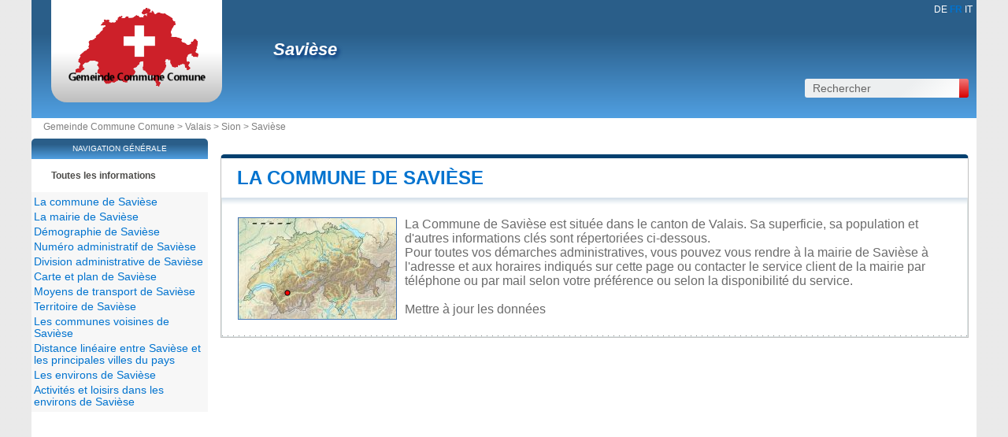

--- FILE ---
content_type: text/html; charset=UTF-8
request_url: https://www.gemeinde-commune-comune.ch/fr/commune-saviese.html
body_size: 7126
content:
<!DOCTYPE html><html lang="fr" dir="ltr"><head><meta charset="utf-8"/><title>Savièse dans Valais</title><meta name="viewport" content="width=device-width, initial-scale=1"/><meta name="description" content="Située Valais, la ville de Savièse est une entité administrative locale dirigée par un maire. - Mairie et ville de Suisse - Annuaire gratuit de Suisse mairies et communes. Toutes les informations de Suisse villes et villages: mairie, coordonnées, adresse e-mail, maire, population, plan, tourisme, activités, météo, hôtel, immobilier, entreprise."/><meta name="robots" content="noarchive"/><link rel="preload" href="/css/20190912.css?v=6.23.10" as="style" onload="this.rel='stylesheet'">
<noscript><link rel="stylesheet" href="/css/20190912.css?v=6.23.10"></noscript>
<script>
!function(n){"use strict";n.loadCSS||(n.loadCSS=function(){});var o=loadCSS.relpreload={};if(o.support=function(){var e;try{e=n.document.createElement("link").relList.supports("preload")}catch(t){e=!1}return function(){return e}}(),o.bindMediaToggle=function(t){var e=t.media||"all";function a(){t.media=e}t.addEventListener?t.addEventListener("load",a):t.attachEvent&&t.attachEvent("onload",a),setTimeout(function(){t.rel="stylesheet",t.media="only x"}),setTimeout(a,3e3)},o.poly=function(){if(!o.support())for(var t=n.document.getElementsByTagName("link"),e=0;e<t.length;e++){var a=t[e];"preload"!==a.rel||"style"!==a.getAttribute("as")||a.getAttribute("data-loadcss")||(a.setAttribute("data-loadcss",!0),o.bindMediaToggle(a))}},!o.support()){o.poly();var t=n.setInterval(o.poly,500);n.addEventListener?n.addEventListener("load",function(){o.poly(),n.clearInterval(t)}):n.attachEvent&&n.attachEvent("onload",function(){o.poly(),n.clearInterval(t)})}"undefined"!=typeof exports?exports.loadCSS=loadCSS:n.loadCSS=loadCSS}("undefined"!=typeof global?global:this);
</script><link rel="preload" href="/css/generic.css?v=6.23.10" as="style" onload="this.rel='stylesheet'">
<noscript><link rel="stylesheet" href="/css/generic.css?v=6.23.10"></noscript>
<script>
!function(n){"use strict";n.loadCSS||(n.loadCSS=function(){});var o=loadCSS.relpreload={};if(o.support=function(){var e;try{e=n.document.createElement("link").relList.supports("preload")}catch(t){e=!1}return function(){return e}}(),o.bindMediaToggle=function(t){var e=t.media||"all";function a(){t.media=e}t.addEventListener?t.addEventListener("load",a):t.attachEvent&&t.attachEvent("onload",a),setTimeout(function(){t.rel="stylesheet",t.media="only x"}),setTimeout(a,3e3)},o.poly=function(){if(!o.support())for(var t=n.document.getElementsByTagName("link"),e=0;e<t.length;e++){var a=t[e];"preload"!==a.rel||"style"!==a.getAttribute("as")||a.getAttribute("data-loadcss")||(a.setAttribute("data-loadcss",!0),o.bindMediaToggle(a))}},!o.support()){o.poly();var t=n.setInterval(o.poly,500);n.addEventListener?n.addEventListener("load",function(){o.poly(),n.clearInterval(t)}):n.attachEvent&&n.attachEvent("onload",function(){o.poly(),n.clearInterval(t)})}"undefined"!=typeof exports?exports.loadCSS=loadCSS:n.loadCSS=loadCSS}("undefined"!=typeof global?global:this);
</script><link rel="preload" href="css/font-awesome.css" as="style" onload="this.rel='stylesheet'">
<noscript><link rel="stylesheet" href="css/font-awesome.css"></noscript>
<script>
!function(n){"use strict";n.loadCSS||(n.loadCSS=function(){});var o=loadCSS.relpreload={};if(o.support=function(){var e;try{e=n.document.createElement("link").relList.supports("preload")}catch(t){e=!1}return function(){return e}}(),o.bindMediaToggle=function(t){var e=t.media||"all";function a(){t.media=e}t.addEventListener?t.addEventListener("load",a):t.attachEvent&&t.attachEvent("onload",a),setTimeout(function(){t.rel="stylesheet",t.media="only x"}),setTimeout(a,3e3)},o.poly=function(){if(!o.support())for(var t=n.document.getElementsByTagName("link"),e=0;e<t.length;e++){var a=t[e];"preload"!==a.rel||"style"!==a.getAttribute("as")||a.getAttribute("data-loadcss")||(a.setAttribute("data-loadcss",!0),o.bindMediaToggle(a))}},!o.support()){o.poly();var t=n.setInterval(o.poly,500);n.addEventListener?n.addEventListener("load",function(){o.poly(),n.clearInterval(t)}):n.attachEvent&&n.attachEvent("onload",function(){o.poly(),n.clearInterval(t)})}"undefined"!=typeof exports?exports.loadCSS=loadCSS:n.loadCSS=loadCSS}("undefined"!=typeof global?global:this);
</script><link rel="shortcut icon" type="image/png" href="//dwpt1kkww6vki.cloudfront.net/img/design/CH/favicon.png"/><link rel="canonical" href="https://www.gemeinde-commune-comune.ch/fr/commune-saviese.html"/><script async src="//pagead2.googlesyndication.com/pagead/js/adsbygoogle.js"></script><link rel="alternate" type="text/html" hreflang="de" href="/de/commune-saviese.html" title="Savièse"/><link rel="alternate" type="text/html" hreflang="it" href="/it/commune-saviese.html" title="Savièse"/><script>
function hor(timezone) {
// create a new Date object with the current date and time
var date = new Date();

const sh = date.toLocaleString("en-US", {
timeZone: timezone,
hour: "2-digit",
minute: "2-digit",
second: "2-digit",
year: "numeric",
month: "2-digit",
day: "2-digit",
hour12: false
});
document.getElementById("hor").innerHTML = sh;

setTimeout(function(){ hor(timezone); }, 1000);
}
</script><link rel="start" href="/fr/" title="Index"/><script type="text/javascript">var cssfile="";var urlfav="http://www.gemeinde-commune-comune.ch";var titlefav="Gemeinde Commune Comune";var il_est="Il est";var le_date="le";var month=new Array(12);month[0]="Janvier";month[1]="Février";month[2]="Mars";month[3]="Avril";month[4]="Mai";month[5]="Juin";month[6]="Juillet";month[7]="Août";month[8]="Septembre";month[9]="Octobre";month[10]="Novembre";month[11]="Décembre";</script><script type="text/javascript">
        document.addEventListener("DOMContentLoaded", function() {
            fetch("/fr/mail/61646d696e697374726174696f6e636f6d6d756e616c6540736176696573652e6368")
.then(function(response) {
return response.text();
})
.then(function(r) {
document.getElementById("mm").innerHTML = r;
})
.catch(function(error) {
console.error("Error:", error);
});;
        });
    </script><script src="/node_modules/lazysizes/lazysizes.min.js" async=""></script><script type="text/javascript">//<![CDATA[
top!=self&&(top.location.href=location.href); 
    document.addEventListener("DOMContentLoaded", function() {
        var rows = document.querySelectorAll(".block tr");
        rows.forEach(function(row) {
            row.addEventListener("mouseenter", function() {
                this.classList.add("trhover");
            });
            row.addEventListener("mouseleave", function() {
                this.classList.remove("trhover");
            });
        });
    });

//]]></script></head><body onload="hor('Europe/Zurich');"><div id="page"><div class="header"><div id="language"><a hreflang="de" href="/de/commune-saviese.html" title="Savièse"/>DE</a> <strong>FR</strong> <a hreflang="it" href="/it/commune-saviese.html" title="Savièse"/>IT</a> </div><div id="logo-box">
                        <div id="logo">
                            <a href="/fr/" title="Gemeinde Commune Comune">
                                <img src="//dwpt1kkww6vki.cloudfront.net/img/design/CH/logo.webp" width="177" height="100" alt="Gemeinde Commune Comune"/>
                            </a>
                        </div>
                    </div><div class="h1"><h1><a href="/fr/commune-saviese.html">Savièse</a></h1><div id="search">
                            <form name="fsearch" action="/" method="get" onsubmit="return finputq();">
                                <div id="fsearch">
                                    <button class="sub" type="submit" name="sa" value="Rechercher">
                                        <i class="fa fa-search" aria-hidden="true"></i>
                                    </button>
                                    <input id="inputq" type="text" name="q" class="q" maxlength="100" value="Rechercher" alt="Rechercher" onfocus="this.value='';"/>
                                </div>
                                <input type="hidden" name="cx" value="001564933834087368467:wdq3up1vpka"/><input type="hidden" name="cof" value="FORID:10"/><input type="hidden" name="ie" value="UTF-8"/></form></div></div></div><div id="path"><a href="/fr/">Gemeinde Commune Comune > </a><a href="/fr/kanton-wallis-etat-du-valais-vallese-vallais.html">Valais</a> > <a href="/fr/district-sion-sitten.html">Sion</a> > <a href="/fr/commune-saviese.html">Savièse</a></div><div id="search-mobile"><form name="fsearch" action="/" method="get" onsubmit="return finputq();">
                            <div id="fsearch">
                                <input id="inputq" type="text" name="q" class="q" maxlength="100" value="Rechercher" alt="Rechercher" onfocus="this.value='';"/>
                                <button class="sub" type="submit" name="sa" value="Rechercher">
                                    <i class="fa fa-search" aria-hidden="true"></i>
                                </button>
                            </div>
                            <input type="hidden" name="cx" value="001564933834087368467:wdq3up1vpka"/>
                            <input type="hidden" name="cof" value="FORID:10"/>
                            <input type="hidden" name="ie" value="UTF-8"/>
                        </form></div><div id="content"><div class="block"><h2><a id="city" href="#city">La commune de Savièse</a></h2><div id="div_city" class="borb"><table><tr><td colspan="2"><p class="resume"><span class="mapimg2" style="background-image:url(https://dwpt1kkww6vki.cloudfront.net/img/map/203_min.jpg);width:200px;height:128px"><span style="margin:87px 0 0 54px;"></span></span>La Commune de Savièse est située dans le canton de Valais. Sa superficie, sa population et d'autres informations clés sont répertoriées ci-dessous. <br/>Pour toutes vos démarches administratives, vous pouvez vous rendre à la mairie de Savièse à l'adresse et aux horaires indiqués sur cette page ou contacter le service client de la mairie par téléphone ou par mail selon votre préférence ou selon la disponibilité du service.<br><br/><a href="#" onclick="window.open('/plugin/update.php?ti=6d61697269657c3431343930&lg=fr','update','width=600,height=650,scrollbars=yes')">Mettre à jour les données</a></p></td></tr></table></div></div><div class="ads_content"><ins class="adsbygoogle" style="display:block" data-ad-client="ca-pub-9358454219275145" data-ad-format="auto" data-ad-slot="4138169297" data-full-width-responsive="true" data-ad-region="test"></ins><script>(adsbygoogle=window.adsbygoogle || []).push({});</script></div><div class="block"><h2><a id="cityhall" href="#cityhall">La mairie de Savièse</a></h2><div id="div_cityhall" class="borb"><table><tr><th>Adresse de Savièse</th><td class="vcard"><span class="fn org">Savièse</span><span class="adr"><span class="street-address">Hôtel de ville de Savièse<br/></span><br/><span class="locality">1965 SAVIÈSE</span><br/><span class="country-name">Suisse</span></span><span class="nd"><br/><span class="tel"><span class="type">Work</span>+41 27 396 10 10</span><br/><span class="tel"><span class="type">Fax</span>+41 27 396 10 11</span></span></td></tr><tr><th>Téléphone de l'hôtel de ville</th><td>027 396 10 10<br/><span class="grey">International: +41 27 396 10 10</span></td></tr><tr><th>E-Mail de l'hôtel de ville</th><td><span id="mm"><span class="na">Chargement...</span></span></td></tr><tr><th>Site officiel de Savièse</th><td><a href="https://www.saviese.ch" target="_blank" rel="nofollow noopener" title="Site Internet officiel">saviese.ch</a></td></tr><tr><th>Maire de Savièse</th><td colspan="2">Monsieur Michel DUBUIS</td></tr></table></div></div><div class="block"><h2><a id="demography" href="#demography">Démographie de Savièse</a></h2><div id="div_demography" class="borb"><table><tr><th>Nom des habitants de Savièse</th><td colspan="4">Saviésans, Saviésannes</td></tr><tr><th class="tac">Date</th><td colspan="2">Valeur actuelle</td><td colspan="2">Classé par canton / Pays</td><tr><th>Nombre d'habitants</th><td colspan="2">7 716 habitants (2018)<br/><em>Hommes : 3 805, Femmes : 3 911</em></td><td colspan="2">13 / 230</td></tr><tr><th>Densité de population de Savièse</th><td colspan="4">108,6 hab/km² <span class="grey">(281,4 pop/sq mi)</span></td></tr></table></div></div><div class="block"><h2><a id="number" href="#number">Numéro administratif de Savièse</a></h2><div id="div_number" class="borb"><table><tr><th>Code de Savièse</th><td>6265</td></tr><tr><th>Code postal de Savièse</th><td>1965</td></tr></table></div></div><div class="block"><h2><a id="admindata" href="#admindata">Division administrative de Savièse</a></h2><div id="div_admindata" class="borb"><table><tr><th>Pays</th><td><a href="/" title="Suisse">Suisse</a></td></tr><tr><th>Canton</th><td><a href="/fr/kanton-wallis-etat-du-valais-vallese-vallais.html">Valais</a></td></tr><tr><th>District</th><td><a href="/fr/district-sion-sitten.html">Sion</a></td></tr></table></div></div><div class="ads_content"><ins class="adsbygoogle" style="display:block" data-ad-client="ca-pub-9358454219275145" data-ad-format="auto" data-ad-slot="7885842617" data-full-width-responsive="true" data-ad-region="test"></ins><script>(adsbygoogle=window.adsbygoogle || []).push({});</script></div><div class="block"><h2><a id="mapplan" href="#mapplan">Carte et plan de Savièse</a></h2><div id="div_mapplan" class="borb"><table><tr><th>Plan de Savièse</th><td class="a"><a href="/carte-plan-saviese.html">Plan de Savièse</a> : Recherchez une adresse de Savièse<tr><th>Plan de Savièse</th><td class="a"><a href="/fr/carte-plan-saviese.html">Plan de Savièse</a> : Recherchez une adresse de Savièse<br/>Image satellite de Savièse</td></tr></table></div></div><div class="block"><h2><a id="transport" href="#transport">Moyens de transport de Savièse</a></h2><div id="div_transport" class="borb"><table><tr><th>Aéroport</th><td><div>Aéroport de Sion <span class="grey">10.2 km</span></div><div>Aéroport de Lausanne-Blécherette <span class="grey">58.7 km</span></div><div>Regionalflugplatz Bern-Belp <span class="grey">68.6 km</span></div></td></tr></table></div></div><div class="block"><h2><a id="territory" href="#territory">Territoire de Savièse</a></h2><div id="div_territory" class="borb"><table><tr><th>Superficie de Savièse</th><td>7 102 hectares<br/>71,02 km² <span class="na">(27,42 sq mi)</span></td></tr><tr><th>Altitude de Savièse</th><td>1 741 mètres d'altitude</td></tr><tr><th>Coordonnées géographiques</th><td class="geo"><strong>Latitude:</strong> <span class="latitude">46.3107</span><br/><strong>Longitude:</strong> <span class="longitude">7.31231</span><br/><strong>Latitude:</strong> 46° 18' 39'' Nord<br/><strong>Longitude:</strong> 7° 18' 44'' Est</td></tr><tr><th>Fuseau horaire</th><td><div><abbr title="Temps Universel Coordonné">UTC</abbr> +1:00 (Europe/Zurich)</div><div>Heure d'été : UTC +2:00</div><div>Heure d'hiver : UTC +1:00</div></td></tr><tr><th>Heure locale</th><td><div id="hor"></div></td></tr><tr><th colspan="2">Villes jumelées avec Savièse</th></tr></table><table class="w33"><tr><td><a href="https://www.annuaire-mairie.fr/ville-vaux-le-penil.html" target="_blank"><img data-src="//dwpt1kkww6vki.cloudfront.net/img/drapeau/20/70.png" alt="France" class="img_drp lazyload"/> Vaux-le-Pénil</a></td></tr></table><table><tr><th><a href="/fr/parc-naturel.html" title="Parc naturel">Parc naturel</a></th><td><span class="na">Savièse ne fait partie d'aucun parc naturel</span></td></tr></table></div></div><div class="block"><h2><a id="neighbour" href="#neighbour">Les communes voisines de Savièse</a></h2><div id="div_neighbour" class="borb"><table>
        <link rel="preload" as="style" href="https://unpkg.com/leaflet@1.9.4/dist/leaflet.css"
            integrity="sha256-p4NxAoJBhIIN+hmNHrzRCf9tD/miZyoHS5obTRR9BMY=" 
            crossorigin="" 
            onload="this.onload=null;this.rel='stylesheet'">
        <noscript>
            <link rel="stylesheet" href="https://unpkg.com/leaflet@1.9.4/dist/leaflet.css" 
                integrity="sha256-p4NxAoJBhIIN+hmNHrzRCf9tD/miZyoHS5obTRR9BMY=" 
                crossorigin="">
        </noscript>
        
        <script defer src="https://unpkg.com/leaflet@1.9.4/dist/leaflet.js"
            integrity="sha256-20nQCchB9co0qIjJZRGuk2/Z9VM+kNiyxNV1lvTlZBo="
            crossorigin="">
        </script>
        <div id="mapCommune" class="map map500max"></div><script>
            window.onload = function () {
                // Initialize the map
                var mapmapCommune = L.map("mapCommune").setView([46.3107, 7.31231], 10);

                // Add tile layer
                L.tileLayer("//{s}.tile.openstreetmap.org/{z}/{x}/{y}.png", {
                    attribution: "Map data © <a href=\"//openstreetmap.org\">OpenStreetMap</a> contributors"
                }).addTo(mapmapCommune);

                // Ensure proper sizing
                setTimeout(function () {
                    mapmapCommune.invalidateSize();
                }, 100);
            };
        </script></table></div></div><div class="block"><h2><a id="distance" href="#distance">Distance linéaire entre Savièse et les principales villes du pays</a></h2><div id="div_distance" class="borb"><table class="w33"><tr><td><a href="/fr/politische-gemeinde-zurich.html">Zurich</a> : 151 km</td><td><a href="/fr/commune-geneve.html">Genève</a> : 91 km</td><td><a href="/fr/einwohnergemeinde-basel.html">Bâle</a> : 141 km</td></tr><tr><td><a href="/fr/commune-lausanne.html">Lausanne</a> : 57 km</td><td><a href="/fr/einwohnergemeinde-bern.html">Berne</a> : 71 km</td><td><a href="/fr/gemeinde-winterthur.html">Winterthour</a> : 171 km</td></tr><tr><td><a href="/fr/einwohnergemeinde-luzern.html">Lucerne</a> : 113 km</td><td><a href="/fr/politische-gemeinde-st-gallen.html">Saint-Gall</a> : 179 km</td><td><a href="/fr/comune-lugano.html">Lugano</a> : 133 km</td></tr><tr><td><a href="/fr/einwohnergemeinde-biel-bienne.html">Bienne</a> : 94 km</td><td><strong><a href="/fr/einwohnergemeinde-thun.html">Thoune</a> : 54 km</strong> <span class="na">la plus proche</span></td><td><a href="/fr/comune-bellinzona.html">Bellinzone</a> : 132 km</td></tr><tr><td><a href="/fr/einwohnergemeinde-koniz.html">Köniz</a> : 67 km</td><td><a href="/fr/commune-fribourg.html">Fribourg</a> : 56 km</td><td><a href="/fr/commune-la-chaux-de-fonds.html">La Chaux-de-Fonds</a> : 96 km</td></tr><tr><td colspan="3" class="na" align="center">Distance calculée à vol d'oiseau</td></tr></table></div></div><div class="block"><h2><a id="around" href="#around">Les environs de Savièse</a></h2><div id="div_around" class="borb"><table class="w33"><tr><td colspan="3" class="tac introp">dans le territoire et aux environs de Savièse</td></tr><tr><td><span class="a">Col du Sanetsch</span> <span class="na">3.4 km</span><br/><span class="alentour_title" style="color:#003000">Passe</span></td><td><span class="a">Sanetsch Pass</span> <span class="na">3.4 km</span><br/><span class="alentour_title" style="color:#003000">Passe</span></td><td><span class="a">Les Diablerets</span> <span class="na">8.7 km</span><br/><span class="alentour_title" style="color:#003000">Montagnes</span></td></tr><tr><td><span class="a">Diablerets</span> <span class="na">8.7 km</span><br/><span class="alentour_title" style="color:#003000">Montagnes</span></td><td><span class="a">Rawyl pass</span> <span class="na">9.8 km</span><br/><span class="alentour_title" style="color:#003000">Passe</span></td><td><span class="a">Rawilpass</span> <span class="na">9.8 km</span><br/><span class="alentour_title" style="color:#003000">Passe</span></td></tr><tr><td><span class="a">Val de Derbon</span> <span class="na">9.9 km</span><br/><span class="alentour_title" style="color:#003000">Vallée</span></td><td><span class="a">Diableret</span> <span class="na">10 km</span><br/><span class="alentour_title" style="color:#003000">Pic</span></td><td><span class="a">Sommet des Diablerets</span> <span class="na">10 km</span><br/><span class="alentour_title" style="color:#003000">Pic</span></td></tr><tr><td><span class="a">Le Diableret</span> <span class="na">10 km</span><br/><span class="alentour_title" style="color:#003000">Pic</span></td><td><span class="a">Pas de Cheville</span> <span class="na">10.4 km</span><br/><span class="alentour_title" style="color:#003000">Passe</span></td><td><span class="a">Pas de Cheville de Diablerets</span> <span class="na">10.4 km</span><br/><span class="alentour_title" style="color:#003000">Passe</span></td></tr><tr><td><span class="a">Col de Cheville</span> <span class="na">10.4 km</span><br/><span class="alentour_title" style="color:#003000">Passe</span></td><td><span class="a">Col du Pillon</span> <span class="na">10.6 km</span><br/><span class="alentour_title" style="color:#003000">Passe</span></td><td><span class="a">Col de Pillon</span> <span class="na">10.6 km</span><br/><span class="alentour_title" style="color:#003000">Passe</span></td></tr><tr><td><span class="a">Weisshorn</span> <span class="na">12.3 km</span><br/><span class="alentour_title" style="color:#003000">Montagne</span></td><td><span class="a">Weisspitze</span> <span class="na">12.3 km</span><br/><span class="alentour_title" style="color:#003000">Montagne</span></td><td><span class="a">Station Granges-Lens</span> <span class="na">12.8 km</span><br/><span class="alentour_title" style="color:#800000">Gare ferroviaire</span></td></tr><tr><td><span class="a">Wispile</span> <span class="na">13.7 km</span><br/><span class="alentour_title" style="color:#003000">Crête</span></td><td><span class="a">Hohe Windspillen</span> <span class="na">13.7 km</span><br/><span class="alentour_title" style="color:#003000">Crête</span></td><td><span class="a">Höhi Wispili</span> <span class="na">13.7 km</span><br/><span class="alentour_title" style="color:#003000">Crête</span></td></tr><tr><td><span class="a">Tornettaz</span> <span class="na">14.9 km</span><br/><span class="alentour_title" style="color:#003000">Montagne</span></td><td><span class="a">Tornette</span> <span class="na">14.9 km</span><br/><span class="alentour_title" style="color:#003000">Montagne</span></td><td><span class="a">Giffershorn</span> <span class="na">15.5 km</span><br/><span class="alentour_title" style="color:#003000">Montagne</span></td></tr><tr><td><span class="a">Gifferhorn</span> <span class="na">15.5 km</span><br/><span class="alentour_title" style="color:#003000">Montagne</span></td><td><span class="a">Grand Muveran</span> <span class="na">16.2 km</span><br/><span class="alentour_title" style="color:#003000">Montagne</span></td><td><span class="a">Gummfluh</span> <span class="na">17.7 km</span><br/><span class="alentour_title" style="color:#003000">Montagne</span></td></tr><tr><td><span class="a">Val d’ Hérens</span> <span class="na">18.5 km</span><br/><span class="alentour_title" style="color:#003000">Vallée</span></td><td><span class="a">Vallée Hérens</span> <span class="na">18.5 km</span><br/><span class="alentour_title" style="color:#003000">Vallée</span></td><td><span class="a">Chamossaire</span> <span class="na">19.1 km</span><br/><span class="alentour_title" style="color:#003000">Montagne</span></td></tr><tr><td><span class="a">Val d’ Hérémence</span> <span class="na">20.5 km</span><br/><span class="alentour_title" style="color:#003000">Vallée</span></td><td><span class="a">Dent de Morcles</span> <span class="na">21.5 km</span><br/><span class="alentour_title" style="color:#003000">Montagne</span></td><td><span class="a">Becs de Bosson</span> <span class="na">22.5 km</span><br/><span class="alentour_title" style="color:#003000">Montagne</span></td></tr><tr><td><span class="a">Bec de Bosson</span> <span class="na">22.5 km</span><br/><span class="alentour_title" style="color:#003000">Montagne</span></td><td><span class="a">Wildstrubel</span> <span class="na">22.8 km</span><br/><span class="alentour_title" style="color:#003000">Montagne</span></td><td><span class="a">Pic d’ Arzinol</span> <span class="na">23 km</span><br/><span class="alentour_title" style="color:#003000">Montagne</span></td></tr><tr><td><span class="a">Albristhorn</span> <span class="na">23.3 km</span><br/><span class="alentour_title" style="color:#003000">Montagne</span></td><td><span class="a">Val d’ Anniviers</span> <span class="na">23.3 km</span><br/><span class="alentour_title" style="color:#003000">Vallée</span></td><td><span class="a">Gemmipass</span> <span class="na">24.2 km</span><br/><span class="alentour_title" style="color:#003000">Passe</span></td></tr></table></div></div><div class="block"><h2><a id="activity" href="#activity">Activités et loisirs dans les environs de Savièse</a></h2><div id="div_activity" class="borb"><table class="w50"><tr class="trcat"><th colspan="2"><div title="Parc d'attraction" class="loisir20" style="background-position:0px -60px;"></div> Parc d'attraction</th></tr><tr><td><span class="a">Happyland New</span><br/>à <a class="ana" href="/fr/commune-sierre.html" title="Sierre">Sierre</a> <span class="na">12.4 km</span></td></tr></table></div></div><div class="ads_content"><ins class="adsbygoogle" style="display:block" data-ad-client="ca-pub-9358454219275145" data-ad-format="auto" data-ad-slot="3946597600" data-full-width-responsive="true" data-ad-region="test"></ins><script>(adsbygoogle=window.adsbygoogle || []).push({});</script></div></div><div id="sideleft"><div id="menuheader">Navigation générale</div><ul id="menu"><li class="mli" id="mlilast"><i class="fa fa-info list-icon" aria-hidden="true"></i><a href="#" onclick="toggleMenu(); return false;" id="ico-info">Toutes les informations</a></li><script type="text/javascript">
                    function toggleMenu() {
                        var menu = document.getElementById("menu2");
                        if (menu.style.display === "none" || menu.style.display === "") {
                            menu.style.display = "block";
                        } else {
                            menu.style.display = "none";
                        }
                    }
                </script><ul id="menu2" style="display:block;"><li><a href="#city" title="La commune de Savièse">La commune de Savièse</a></li><li><a href="#cityhall" title="La mairie de Savièse">La mairie de Savièse</a></li><li><a href="#demography" title="Démographie de Savièse">Démographie de Savièse</a></li><li><a href="#number" title="Numéro administratif de Savièse">Numéro administratif de Savièse</a></li><li><a href="#admindata" title="Division administrative de Savièse">Division administrative de Savièse</a></li><li><a href="#mapplan" title="Carte et plan de Savièse">Carte et plan de Savièse</a></li><li><a href="#transport" title="Moyens de transport de Savièse">Moyens de transport de Savièse</a></li><li><a href="#territory" title="Territoire de Savièse">Territoire de Savièse</a></li><li><a href="#neighbour" title="Les communes voisines de Savièse">Les communes voisines de Savièse</a></li><li><a href="#distance" title="Distance linéaire entre Savièse et les principales villes du pays">Distance linéaire entre Savièse et les principales villes du pays</a></li><li><a href="#around" title="Les environs de Savièse">Les environs de Savièse</a></li><li><a href="#activity" title="Activités et loisirs dans les environs de Savièse">Activités et loisirs dans les environs de Savièse</a></li></ul></ul><div class="ads_side"><ins class="adsbygoogle" style="width:160px;height:600px" data-ad-client="ca-pub-9358454219275145" data-ad-slot="3136434030" data-ad-region="test"></ins><script>(adsbygoogle=window.adsbygoogle || []).push({});</script></div></div><div id="footer"><script async src="https://www.googletagmanager.com/gtag/js?id=UA-6680947-8"></script><script>window.dataLayer = window.dataLayer || [];function gtag(){dataLayer.push(arguments);}gtag('js', new Date());gtag('config', 'UA-6680947-8');</script><div id="footl1">Notre site web n'est affilié ou parrainé par aucun bureau gouvernemental du pays. Nous sommes une entreprise indépendante dédiée à fournir des informations précieuses aux citoyens et résidents du pays.<br><br><a href="/fr/mentions-legales.html" title="Mentions légales">Mentions légales</a> | <a href="#" onclick="window.open('/plugin/update.php?ti=6d61697269657c3431343930&lg=fr','update','width=600,height=650,scrollbars=yes')" rel="noindex">Mettre à jour les données</a> | <a href="/fr/contact.html" title="Contact">Contact</a> | <a href="https://de.db-city.com/" title="Villes et Villages du monde">Villes et Villages du monde</a> | Copyright © 2026 gemeinde-commune-comune.ch Tous droits réservés</div></div></div><script>(function(i,s,o,g,r,a,m){i['AnalyticsObj']=r;i[r]=i[r]||function(){(i[r].q=i[r].q||[]).push(arguments)},i[r].l=1*new Date();a=s.createElement(o),m=s.getElementsByTagName(o)[0];a.async=1;a.src=g;m.parentNode.insertBefore(a,m)})</script><script defer src="https://static.cloudflareinsights.com/beacon.min.js/vcd15cbe7772f49c399c6a5babf22c1241717689176015" integrity="sha512-ZpsOmlRQV6y907TI0dKBHq9Md29nnaEIPlkf84rnaERnq6zvWvPUqr2ft8M1aS28oN72PdrCzSjY4U6VaAw1EQ==" data-cf-beacon='{"version":"2024.11.0","token":"0a08b92ebbf94b7983c6338a251b1d3a","r":1,"server_timing":{"name":{"cfCacheStatus":true,"cfEdge":true,"cfExtPri":true,"cfL4":true,"cfOrigin":true,"cfSpeedBrain":true},"location_startswith":null}}' crossorigin="anonymous"></script>
</body></html>

--- FILE ---
content_type: text/html; charset=UTF-8
request_url: https://www.gemeinde-commune-comune.ch/fr/mail/61646d696e697374726174696f6e636f6d6d756e616c6540736176696573652e6368
body_size: -400
content:
<a href="mailto:administrationcommunale@saviese.ch">administrationcommunale@saviese.ch</a>

--- FILE ---
content_type: text/html; charset=utf-8
request_url: https://www.google.com/recaptcha/api2/aframe
body_size: 265
content:
<!DOCTYPE HTML><html><head><meta http-equiv="content-type" content="text/html; charset=UTF-8"></head><body><script nonce="VfgsnDwgOfi4pVCgk2gpxA">/** Anti-fraud and anti-abuse applications only. See google.com/recaptcha */ try{var clients={'sodar':'https://pagead2.googlesyndication.com/pagead/sodar?'};window.addEventListener("message",function(a){try{if(a.source===window.parent){var b=JSON.parse(a.data);var c=clients[b['id']];if(c){var d=document.createElement('img');d.src=c+b['params']+'&rc='+(localStorage.getItem("rc::a")?sessionStorage.getItem("rc::b"):"");window.document.body.appendChild(d);sessionStorage.setItem("rc::e",parseInt(sessionStorage.getItem("rc::e")||0)+1);localStorage.setItem("rc::h",'1769631293302');}}}catch(b){}});window.parent.postMessage("_grecaptcha_ready", "*");}catch(b){}</script></body></html>